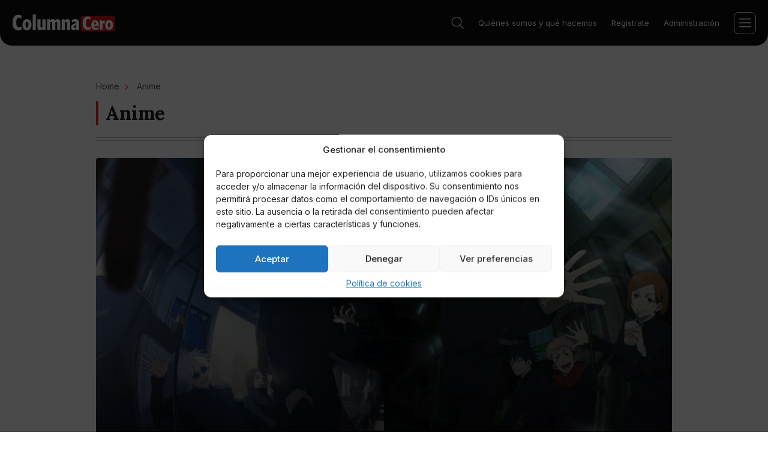

--- FILE ---
content_type: text/html; charset=UTF-8
request_url: https://columnacero.com/anime/
body_size: 13070
content:
<!DOCTYPE html>
<html lang="es">
	<head>
		<meta charset="utf-8">
		<meta name="viewport" content="width=device-width, initial-scale=1">
		<meta http-equiv="X-UA-Compatible" content="IE=edge"><link rel="preconnect" href="https://fonts.googleapis.com">

		<link rel="shortcut icon" href="/wp-content/themes/columnacero/img/favicon/favicon.ico" type="image/x-icon" />
		<link rel="apple-touch-icon" sizes="180x180" href="/wp-content/themes/columnacero/img/favicon/apple-touch-icon.png">
		<link rel="icon" type="image/png" sizes="32x32" href="/wp-content/themes/columnacero/img/favicon/favicon-32x32.png">
		<link rel="icon" type="image/png" sizes="16x16" href="/wp-content/themes/columnacero/img/favicon/favicon-16x16.png">
		<link rel="manifest" href="/wp-content/themes/columnacero/img/favicon/site.webmanifest">
		<link rel="mask-icon" href="/wp-content/themes/columnacero/img/favicon/safari-pinned-tab.svg" color="#5bbad5">
		<meta name="msapplication-TileColor" content="#00aba9">
		<meta name="theme-color" content="#ffffff">

		<link rel="preconnect" href="https://fonts.gstatic.com" crossorigin>
		<link href="https://fonts.googleapis.com/css2?family=Inter:wght@400;500;600;700&family=Lora:wght@500;600;700&display=swap" rel="stylesheet">
		<meta name='impact-site-verification' value='b9e36fba-9fbe-463f-8db3-54a680194b69'>
		<meta name='robots' content='index, follow, max-image-preview:large, max-snippet:-1, max-video-preview:-1' />
	<style>img:is([sizes="auto" i], [sizes^="auto," i]) { contain-intrinsic-size: 3000px 1500px }</style>
	
	<!-- This site is optimized with the Yoast SEO Premium plugin v24.9 (Yoast SEO v26.2) - https://yoast.com/wordpress/plugins/seo/ -->
	<title>Noticias de Anime</title>
	<meta name="description" content="Artículos en ColumnaCero sobre Anime" />
	<link rel="canonical" href="https://columnacero.com/anime/" />
	<link rel="next" href="https://columnacero.com/anime/page/2/" />
	<meta property="og:locale" content="en_US" />
	<meta property="og:type" content="article" />
	<meta property="og:title" content="Noticias de Anime" />
	<meta property="og:description" content="Artículos en ColumnaCero sobre Anime" />
	<meta property="og:url" content="https://columnacero.com/anime/" />
	<meta property="og:site_name" content="columnacero.com" />
	<meta name="twitter:card" content="summary_large_image" />
	<script type="application/ld+json" class="yoast-schema-graph">{"@context":"https://schema.org","@graph":[{"@type":"CollectionPage","@id":"https://columnacero.com/anime/","url":"https://columnacero.com/anime/","name":"Noticias de Anime","isPartOf":{"@id":"https://columnacero.com/#website"},"primaryImageOfPage":{"@id":"https://columnacero.com/anime/#primaryimage"},"image":{"@id":"https://columnacero.com/anime/#primaryimage"},"thumbnailUrl":"https://columnacero.com/wp-content/uploads/2023/07/taWjbDZbIwtj.webp","description":"Artículos en ColumnaCero sobre Anime","inLanguage":"en-US"},{"@type":"ImageObject","inLanguage":"en-US","@id":"https://columnacero.com/anime/#primaryimage","url":"https://columnacero.com/wp-content/uploads/2023/07/taWjbDZbIwtj.webp","contentUrl":"https://columnacero.com/wp-content/uploads/2023/07/taWjbDZbIwtj.webp","width":1920,"height":1080},{"@type":"WebSite","@id":"https://columnacero.com/#website","url":"https://columnacero.com/","name":"columnacero.com","description":"","potentialAction":[{"@type":"SearchAction","target":{"@type":"EntryPoint","urlTemplate":"https://columnacero.com/?s={search_term_string}"},"query-input":{"@type":"PropertyValueSpecification","valueRequired":true,"valueName":"search_term_string"}}],"inLanguage":"en-US"}]}</script>
	<!-- / Yoast SEO Premium plugin. -->


<link rel="alternate" type="application/rss+xml" title="columnacero.com &raquo; Anime Category Feed" href="https://columnacero.com/anime/feed/" />
<link rel='stylesheet' id='wp-block-library-css' href='https://columnacero.com/wp-includes/css/dist/block-library/style.min.css?ver=6.8.3' type='text/css' media='all' />
<style id='classic-theme-styles-inline-css' type='text/css'>
/*! This file is auto-generated */
.wp-block-button__link{color:#fff;background-color:#32373c;border-radius:9999px;box-shadow:none;text-decoration:none;padding:calc(.667em + 2px) calc(1.333em + 2px);font-size:1.125em}.wp-block-file__button{background:#32373c;color:#fff;text-decoration:none}
</style>
<style id='global-styles-inline-css' type='text/css'>
:root{--wp--preset--aspect-ratio--square: 1;--wp--preset--aspect-ratio--4-3: 4/3;--wp--preset--aspect-ratio--3-4: 3/4;--wp--preset--aspect-ratio--3-2: 3/2;--wp--preset--aspect-ratio--2-3: 2/3;--wp--preset--aspect-ratio--16-9: 16/9;--wp--preset--aspect-ratio--9-16: 9/16;--wp--preset--color--black: #000000;--wp--preset--color--cyan-bluish-gray: #abb8c3;--wp--preset--color--white: #ffffff;--wp--preset--color--pale-pink: #f78da7;--wp--preset--color--vivid-red: #cf2e2e;--wp--preset--color--luminous-vivid-orange: #ff6900;--wp--preset--color--luminous-vivid-amber: #fcb900;--wp--preset--color--light-green-cyan: #7bdcb5;--wp--preset--color--vivid-green-cyan: #00d084;--wp--preset--color--pale-cyan-blue: #8ed1fc;--wp--preset--color--vivid-cyan-blue: #0693e3;--wp--preset--color--vivid-purple: #9b51e0;--wp--preset--gradient--vivid-cyan-blue-to-vivid-purple: linear-gradient(135deg,rgba(6,147,227,1) 0%,rgb(155,81,224) 100%);--wp--preset--gradient--light-green-cyan-to-vivid-green-cyan: linear-gradient(135deg,rgb(122,220,180) 0%,rgb(0,208,130) 100%);--wp--preset--gradient--luminous-vivid-amber-to-luminous-vivid-orange: linear-gradient(135deg,rgba(252,185,0,1) 0%,rgba(255,105,0,1) 100%);--wp--preset--gradient--luminous-vivid-orange-to-vivid-red: linear-gradient(135deg,rgba(255,105,0,1) 0%,rgb(207,46,46) 100%);--wp--preset--gradient--very-light-gray-to-cyan-bluish-gray: linear-gradient(135deg,rgb(238,238,238) 0%,rgb(169,184,195) 100%);--wp--preset--gradient--cool-to-warm-spectrum: linear-gradient(135deg,rgb(74,234,220) 0%,rgb(151,120,209) 20%,rgb(207,42,186) 40%,rgb(238,44,130) 60%,rgb(251,105,98) 80%,rgb(254,248,76) 100%);--wp--preset--gradient--blush-light-purple: linear-gradient(135deg,rgb(255,206,236) 0%,rgb(152,150,240) 100%);--wp--preset--gradient--blush-bordeaux: linear-gradient(135deg,rgb(254,205,165) 0%,rgb(254,45,45) 50%,rgb(107,0,62) 100%);--wp--preset--gradient--luminous-dusk: linear-gradient(135deg,rgb(255,203,112) 0%,rgb(199,81,192) 50%,rgb(65,88,208) 100%);--wp--preset--gradient--pale-ocean: linear-gradient(135deg,rgb(255,245,203) 0%,rgb(182,227,212) 50%,rgb(51,167,181) 100%);--wp--preset--gradient--electric-grass: linear-gradient(135deg,rgb(202,248,128) 0%,rgb(113,206,126) 100%);--wp--preset--gradient--midnight: linear-gradient(135deg,rgb(2,3,129) 0%,rgb(40,116,252) 100%);--wp--preset--font-size--small: 13px;--wp--preset--font-size--medium: 20px;--wp--preset--font-size--large: 36px;--wp--preset--font-size--x-large: 42px;--wp--preset--spacing--20: 0.44rem;--wp--preset--spacing--30: 0.67rem;--wp--preset--spacing--40: 1rem;--wp--preset--spacing--50: 1.5rem;--wp--preset--spacing--60: 2.25rem;--wp--preset--spacing--70: 3.38rem;--wp--preset--spacing--80: 5.06rem;--wp--preset--shadow--natural: 6px 6px 9px rgba(0, 0, 0, 0.2);--wp--preset--shadow--deep: 12px 12px 50px rgba(0, 0, 0, 0.4);--wp--preset--shadow--sharp: 6px 6px 0px rgba(0, 0, 0, 0.2);--wp--preset--shadow--outlined: 6px 6px 0px -3px rgba(255, 255, 255, 1), 6px 6px rgba(0, 0, 0, 1);--wp--preset--shadow--crisp: 6px 6px 0px rgba(0, 0, 0, 1);}:where(.is-layout-flex){gap: 0.5em;}:where(.is-layout-grid){gap: 0.5em;}body .is-layout-flex{display: flex;}.is-layout-flex{flex-wrap: wrap;align-items: center;}.is-layout-flex > :is(*, div){margin: 0;}body .is-layout-grid{display: grid;}.is-layout-grid > :is(*, div){margin: 0;}:where(.wp-block-columns.is-layout-flex){gap: 2em;}:where(.wp-block-columns.is-layout-grid){gap: 2em;}:where(.wp-block-post-template.is-layout-flex){gap: 1.25em;}:where(.wp-block-post-template.is-layout-grid){gap: 1.25em;}.has-black-color{color: var(--wp--preset--color--black) !important;}.has-cyan-bluish-gray-color{color: var(--wp--preset--color--cyan-bluish-gray) !important;}.has-white-color{color: var(--wp--preset--color--white) !important;}.has-pale-pink-color{color: var(--wp--preset--color--pale-pink) !important;}.has-vivid-red-color{color: var(--wp--preset--color--vivid-red) !important;}.has-luminous-vivid-orange-color{color: var(--wp--preset--color--luminous-vivid-orange) !important;}.has-luminous-vivid-amber-color{color: var(--wp--preset--color--luminous-vivid-amber) !important;}.has-light-green-cyan-color{color: var(--wp--preset--color--light-green-cyan) !important;}.has-vivid-green-cyan-color{color: var(--wp--preset--color--vivid-green-cyan) !important;}.has-pale-cyan-blue-color{color: var(--wp--preset--color--pale-cyan-blue) !important;}.has-vivid-cyan-blue-color{color: var(--wp--preset--color--vivid-cyan-blue) !important;}.has-vivid-purple-color{color: var(--wp--preset--color--vivid-purple) !important;}.has-black-background-color{background-color: var(--wp--preset--color--black) !important;}.has-cyan-bluish-gray-background-color{background-color: var(--wp--preset--color--cyan-bluish-gray) !important;}.has-white-background-color{background-color: var(--wp--preset--color--white) !important;}.has-pale-pink-background-color{background-color: var(--wp--preset--color--pale-pink) !important;}.has-vivid-red-background-color{background-color: var(--wp--preset--color--vivid-red) !important;}.has-luminous-vivid-orange-background-color{background-color: var(--wp--preset--color--luminous-vivid-orange) !important;}.has-luminous-vivid-amber-background-color{background-color: var(--wp--preset--color--luminous-vivid-amber) !important;}.has-light-green-cyan-background-color{background-color: var(--wp--preset--color--light-green-cyan) !important;}.has-vivid-green-cyan-background-color{background-color: var(--wp--preset--color--vivid-green-cyan) !important;}.has-pale-cyan-blue-background-color{background-color: var(--wp--preset--color--pale-cyan-blue) !important;}.has-vivid-cyan-blue-background-color{background-color: var(--wp--preset--color--vivid-cyan-blue) !important;}.has-vivid-purple-background-color{background-color: var(--wp--preset--color--vivid-purple) !important;}.has-black-border-color{border-color: var(--wp--preset--color--black) !important;}.has-cyan-bluish-gray-border-color{border-color: var(--wp--preset--color--cyan-bluish-gray) !important;}.has-white-border-color{border-color: var(--wp--preset--color--white) !important;}.has-pale-pink-border-color{border-color: var(--wp--preset--color--pale-pink) !important;}.has-vivid-red-border-color{border-color: var(--wp--preset--color--vivid-red) !important;}.has-luminous-vivid-orange-border-color{border-color: var(--wp--preset--color--luminous-vivid-orange) !important;}.has-luminous-vivid-amber-border-color{border-color: var(--wp--preset--color--luminous-vivid-amber) !important;}.has-light-green-cyan-border-color{border-color: var(--wp--preset--color--light-green-cyan) !important;}.has-vivid-green-cyan-border-color{border-color: var(--wp--preset--color--vivid-green-cyan) !important;}.has-pale-cyan-blue-border-color{border-color: var(--wp--preset--color--pale-cyan-blue) !important;}.has-vivid-cyan-blue-border-color{border-color: var(--wp--preset--color--vivid-cyan-blue) !important;}.has-vivid-purple-border-color{border-color: var(--wp--preset--color--vivid-purple) !important;}.has-vivid-cyan-blue-to-vivid-purple-gradient-background{background: var(--wp--preset--gradient--vivid-cyan-blue-to-vivid-purple) !important;}.has-light-green-cyan-to-vivid-green-cyan-gradient-background{background: var(--wp--preset--gradient--light-green-cyan-to-vivid-green-cyan) !important;}.has-luminous-vivid-amber-to-luminous-vivid-orange-gradient-background{background: var(--wp--preset--gradient--luminous-vivid-amber-to-luminous-vivid-orange) !important;}.has-luminous-vivid-orange-to-vivid-red-gradient-background{background: var(--wp--preset--gradient--luminous-vivid-orange-to-vivid-red) !important;}.has-very-light-gray-to-cyan-bluish-gray-gradient-background{background: var(--wp--preset--gradient--very-light-gray-to-cyan-bluish-gray) !important;}.has-cool-to-warm-spectrum-gradient-background{background: var(--wp--preset--gradient--cool-to-warm-spectrum) !important;}.has-blush-light-purple-gradient-background{background: var(--wp--preset--gradient--blush-light-purple) !important;}.has-blush-bordeaux-gradient-background{background: var(--wp--preset--gradient--blush-bordeaux) !important;}.has-luminous-dusk-gradient-background{background: var(--wp--preset--gradient--luminous-dusk) !important;}.has-pale-ocean-gradient-background{background: var(--wp--preset--gradient--pale-ocean) !important;}.has-electric-grass-gradient-background{background: var(--wp--preset--gradient--electric-grass) !important;}.has-midnight-gradient-background{background: var(--wp--preset--gradient--midnight) !important;}.has-small-font-size{font-size: var(--wp--preset--font-size--small) !important;}.has-medium-font-size{font-size: var(--wp--preset--font-size--medium) !important;}.has-large-font-size{font-size: var(--wp--preset--font-size--large) !important;}.has-x-large-font-size{font-size: var(--wp--preset--font-size--x-large) !important;}
:where(.wp-block-post-template.is-layout-flex){gap: 1.25em;}:where(.wp-block-post-template.is-layout-grid){gap: 1.25em;}
:where(.wp-block-columns.is-layout-flex){gap: 2em;}:where(.wp-block-columns.is-layout-grid){gap: 2em;}
:root :where(.wp-block-pullquote){font-size: 1.5em;line-height: 1.6;}
</style>
<link rel='stylesheet' id='contact-form-7-css' href='https://columnacero.com/wp-content/plugins/contact-form-7/includes/css/styles.css?ver=6.1.2' type='text/css' media='all' />
<link rel='stylesheet' id='cmplz-general-css' href='https://columnacero.com/wp-content/plugins/complianz-gdpr/assets/css/cookieblocker.min.css?ver=1761053675' type='text/css' media='all' />
<link rel='stylesheet' id='theme-style-css' href='https://columnacero.com/wp-content/themes/columnacero/style.css?ver=1.0' type='text/css' media='all' />
<link rel='stylesheet' id='theme-main-css-css' href='https://columnacero.com/wp-content/themes/columnacero/css/main.css?ver=1.0' type='text/css' media='all' />
<link rel="https://api.w.org/" href="https://columnacero.com/wp-json/" /><link rel="alternate" title="JSON" type="application/json" href="https://columnacero.com/wp-json/wp/v2/categories/15" />
			<style>.cmplz-hidden {
					display: none !important;
				}</style><!-- There is no amphtml version available for this URL. --><!-- Google Tag Manager -->
<script>(function(w,d,s,l,i){w[l]=w[l]||[];w[l].push({'gtm.start':
new Date().getTime(),event:'gtm.js'});var f=d.getElementsByTagName(s)[0],
j=d.createElement(s),dl=l!='dataLayer'?'&l='+l:'';j.async=true;j.src=
'https://www.googletagmanager.com/gtm.js?id='+i+dl;f.parentNode.insertBefore(j,f);
})(window,document,'script','dataLayer','GTM-KH2X9TDK');</script>
<!-- End Google Tag Manager -->
	</head>
	<body class="archive category category-anime category-15 wp-theme-columnacero">
		<!-- Google Tag Manager (noscript) -->
<noscript><iframe src="https://www.googletagmanager.com/ns.html?id=GTM-KH2X9TDK"
height="0" width="0" style="display:none;visibility:hidden"></iframe></noscript>
<!-- End Google Tag Manager (noscript) -->
		<div class="pageWrapper df direction">
			<div class="page-menu" data-menu>
				<div class="page-menu__container">
					<nav class="page-menu__top">
						<ul id="menu-top" class="menu"><li id="menu-item-131371" class="menu-item menu-item-type-post_type menu-item-object-page menu-item-131371"><a href="https://columnacero.com/quienes-somos/" data-wpel-link="internal">Quiénes somos y qué hacemos</a></li>
<li id="menu-item-131417" class="menu-item menu-item-type-post_type menu-item-object-page menu-item-131417"><a href="https://columnacero.com/registrate/" data-wpel-link="internal">Regístrate</a></li>
<li id="menu-item-131416" class="menu-item menu-item-type-post_type menu-item-object-page menu-item-131416"><a href="https://columnacero.com/administracion/" data-wpel-link="internal">Administración</a></li>
</ul>					</nav>
					<nav class="page-menu__nav">
						<ul id="menu-main" class="menu"><li id="menu-item-131355" class="menu-item menu-item-type-taxonomy menu-item-object-category menu-item-has-children menu-item-131355"><a href="https://columnacero.com/tecnologia/" data-wpel-link="internal">Tecnología</a>
<ul class="sub-menu">
	<li id="menu-item-132215" class="menu-item menu-item-type-taxonomy menu-item-object-category menu-item-132215"><a href="https://columnacero.com/tecnologia/fintech/" data-wpel-link="internal">Fintech</a></li>
	<li id="menu-item-132216" class="menu-item menu-item-type-taxonomy menu-item-object-category menu-item-132216"><a href="https://columnacero.com/finanzas/criptomonedas/" data-wpel-link="internal">Criptomonedas</a></li>
</ul>
</li>
<li id="menu-item-131718" class="menu-item menu-item-type-taxonomy menu-item-object-category menu-item-has-children menu-item-131718"><a href="https://columnacero.com/finanzas/" data-wpel-link="internal">Finanzas</a>
<ul class="sub-menu">
	<li id="menu-item-131346" class="menu-item menu-item-type-taxonomy menu-item-object-category menu-item-131346"><a href="https://columnacero.com/otros/economia/" data-wpel-link="internal">Economía</a></li>
</ul>
</li>
<li id="menu-item-131344" class="menu-item menu-item-type-taxonomy menu-item-object-category menu-item-has-children menu-item-131344"><a href="https://columnacero.com/deportes/" data-wpel-link="internal">Deportes</a>
<ul class="sub-menu">
	<li id="menu-item-132217" class="menu-item menu-item-type-taxonomy menu-item-object-category menu-item-132217"><a href="https://columnacero.com/deportes/futbol/" data-wpel-link="internal">Fútbol</a></li>
</ul>
</li>
<li id="menu-item-134346" class="menu-item menu-item-type-taxonomy menu-item-object-category current-menu-ancestor current-menu-parent current-category-parent menu-item-has-children menu-item-134346"><a href="https://columnacero.com/cultura/todo-cultura/" data-wpel-link="internal">Cultura</a>
<ul class="sub-menu">
	<li id="menu-item-132219" class="menu-item menu-item-type-taxonomy menu-item-object-category menu-item-132219"><a href="https://columnacero.com/cultura/" data-wpel-link="internal">Cultura</a></li>
	<li id="menu-item-131352" class="menu-item menu-item-type-taxonomy menu-item-object-category menu-item-131352"><a href="https://columnacero.com/manga/" data-wpel-link="internal">Manga</a></li>
	<li id="menu-item-131349" class="menu-item menu-item-type-taxonomy menu-item-object-category current-menu-item menu-item-131349"><a href="https://columnacero.com/anime/" aria-current="page" data-wpel-link="internal">Anime</a></li>
	<li id="menu-item-132218" class="menu-item menu-item-type-taxonomy menu-item-object-category menu-item-132218"><a href="https://columnacero.com/sociedad/" data-wpel-link="internal">Sociedad</a></li>
</ul>
</li>
<li id="menu-item-132213" class="menu-item menu-item-type-taxonomy menu-item-object-category menu-item-has-children menu-item-132213"><a href="https://columnacero.com/entretenimiento/" data-wpel-link="internal">Entretenimiento</a>
<ul class="sub-menu">
	<li id="menu-item-132220" class="menu-item menu-item-type-taxonomy menu-item-object-category menu-item-132220"><a href="https://columnacero.com/entretenimiento/online-casino/" data-wpel-link="internal">Online Casino</a></li>
	<li id="menu-item-131353" class="menu-item menu-item-type-taxonomy menu-item-object-category menu-item-131353"><a href="https://columnacero.com/entretenimiento/television/" data-wpel-link="internal">Televisión</a></li>
	<li id="menu-item-131350" class="menu-item menu-item-type-taxonomy menu-item-object-category menu-item-131350"><a href="https://columnacero.com/cine/" data-wpel-link="internal">Cine</a></li>
	<li id="menu-item-131347" class="menu-item menu-item-type-taxonomy menu-item-object-category menu-item-131347"><a href="https://columnacero.com/otros/opinion/" data-wpel-link="internal">Opinión</a></li>
	<li id="menu-item-131342" class="menu-item menu-item-type-taxonomy menu-item-object-category menu-item-131342"><a href="https://columnacero.com/otros/ciencia/" data-wpel-link="internal">Ciencia</a></li>
</ul>
</li>
<li id="menu-item-132223" class="menu-item menu-item-type-taxonomy menu-item-object-category menu-item-132223"><a href="https://columnacero.com/opinion-experta/" data-wpel-link="internal">Opinión experta</a></li>
<li id="menu-item-131776" class="menu-item menu-item-type-custom menu-item-object-custom menu-item-131776"><a href="https://vipzone.columnacero.com/" data-wpel-link="external" target="_blank" rel="nofollow noopener noreferrer">Zona VIP</a></li>
</ul>					</nav>
				</div>
			</div>
			<header class="header" data-header> 
				<div class="header-list df aic">
										<a class="header-logo dif link" href="https://columnacero.com" data-wpel-link="internal"><img class="img" src="https://columnacero.com/wp-content/themes/columnacero/img/logo.svg" alt=""></a>
										<nav class="header-nav">
						<ul id="menu-main-1" class="menu"><li class="menu-item menu-item-type-taxonomy menu-item-object-category menu-item-has-children menu-item-131355"><a href="https://columnacero.com/tecnologia/" data-wpel-link="internal">Tecnología</a>
<ul class="sub-menu">
	<li class="menu-item menu-item-type-taxonomy menu-item-object-category menu-item-132215"><a href="https://columnacero.com/tecnologia/fintech/" data-wpel-link="internal">Fintech</a></li>
	<li class="menu-item menu-item-type-taxonomy menu-item-object-category menu-item-132216"><a href="https://columnacero.com/finanzas/criptomonedas/" data-wpel-link="internal">Criptomonedas</a></li>
</ul>
</li>
<li class="menu-item menu-item-type-taxonomy menu-item-object-category menu-item-has-children menu-item-131718"><a href="https://columnacero.com/finanzas/" data-wpel-link="internal">Finanzas</a>
<ul class="sub-menu">
	<li class="menu-item menu-item-type-taxonomy menu-item-object-category menu-item-131346"><a href="https://columnacero.com/otros/economia/" data-wpel-link="internal">Economía</a></li>
</ul>
</li>
<li class="menu-item menu-item-type-taxonomy menu-item-object-category menu-item-has-children menu-item-131344"><a href="https://columnacero.com/deportes/" data-wpel-link="internal">Deportes</a>
<ul class="sub-menu">
	<li class="menu-item menu-item-type-taxonomy menu-item-object-category menu-item-132217"><a href="https://columnacero.com/deportes/futbol/" data-wpel-link="internal">Fútbol</a></li>
</ul>
</li>
<li class="menu-item menu-item-type-taxonomy menu-item-object-category current-menu-ancestor current-menu-parent current-category-parent menu-item-has-children menu-item-134346"><a href="https://columnacero.com/cultura/todo-cultura/" data-wpel-link="internal">Cultura</a>
<ul class="sub-menu">
	<li class="menu-item menu-item-type-taxonomy menu-item-object-category menu-item-132219"><a href="https://columnacero.com/cultura/" data-wpel-link="internal">Cultura</a></li>
	<li class="menu-item menu-item-type-taxonomy menu-item-object-category menu-item-131352"><a href="https://columnacero.com/manga/" data-wpel-link="internal">Manga</a></li>
	<li class="menu-item menu-item-type-taxonomy menu-item-object-category current-menu-item menu-item-131349"><a href="https://columnacero.com/anime/" aria-current="page" data-wpel-link="internal">Anime</a></li>
	<li class="menu-item menu-item-type-taxonomy menu-item-object-category menu-item-132218"><a href="https://columnacero.com/sociedad/" data-wpel-link="internal">Sociedad</a></li>
</ul>
</li>
<li class="menu-item menu-item-type-taxonomy menu-item-object-category menu-item-has-children menu-item-132213"><a href="https://columnacero.com/entretenimiento/" data-wpel-link="internal">Entretenimiento</a>
<ul class="sub-menu">
	<li class="menu-item menu-item-type-taxonomy menu-item-object-category menu-item-132220"><a href="https://columnacero.com/entretenimiento/online-casino/" data-wpel-link="internal">Online Casino</a></li>
	<li class="menu-item menu-item-type-taxonomy menu-item-object-category menu-item-131353"><a href="https://columnacero.com/entretenimiento/television/" data-wpel-link="internal">Televisión</a></li>
	<li class="menu-item menu-item-type-taxonomy menu-item-object-category menu-item-131350"><a href="https://columnacero.com/cine/" data-wpel-link="internal">Cine</a></li>
	<li class="menu-item menu-item-type-taxonomy menu-item-object-category menu-item-131347"><a href="https://columnacero.com/otros/opinion/" data-wpel-link="internal">Opinión</a></li>
	<li class="menu-item menu-item-type-taxonomy menu-item-object-category menu-item-131342"><a href="https://columnacero.com/otros/ciencia/" data-wpel-link="internal">Ciencia</a></li>
</ul>
</li>
<li class="menu-item menu-item-type-taxonomy menu-item-object-category menu-item-132223"><a href="https://columnacero.com/opinion-experta/" data-wpel-link="internal">Opinión experta</a></li>
<li class="menu-item menu-item-type-custom menu-item-object-custom menu-item-131776"><a href="https://vipzone.columnacero.com/" data-wpel-link="external" target="_blank" rel="nofollow noopener noreferrer">Zona VIP</a></li>
</ul>					</nav>
					<div class="header-search__box" data-search-wrapper>
						<div class="header-search" data-search>
							<div class="container">
								<div class="header-search-form">
									<form class="header-search-form__wrapper posr" role="search" method="get" action="https://columnacero.com/">
										<input name="s" class="header-search-form__input df aic" type="search" placeholder="Buscar" value="" required>
										<button type="submit" class="header-search-form__btn posa db"></button>
									</form>
								</div>
							</div>
						</div>
						<div class="header-search__btn cursor posr" data-search-btn>
							<svg class="header-search__btn-icon"><use xlink:href="/wp-content/themes/columnacero/img/sprite.svg#search"></use></svg>
							<svg class="header-search__btn-close posa"><use xlink:href="/wp-content/themes/columnacero/img/sprite.svg#burger-close"></use></svg>
						</div>
					</div>
					<nav class="header-info">
						<ul id="menu-top-1" class="menu"><li class="menu-item menu-item-type-post_type menu-item-object-page menu-item-131371"><a href="https://columnacero.com/quienes-somos/" data-wpel-link="internal">Quiénes somos y qué hacemos</a></li>
<li class="menu-item menu-item-type-post_type menu-item-object-page menu-item-131417"><a href="https://columnacero.com/registrate/" data-wpel-link="internal">Regístrate</a></li>
<li class="menu-item menu-item-type-post_type menu-item-object-page menu-item-131416"><a href="https://columnacero.com/administracion/" data-wpel-link="internal">Administración</a></li>
</ul>					</nav>
					<div class="header-burger df aic jcc cursor posr transition" data-burger>
						<svg class="header-burger__lines"><use xlink:href="/wp-content/themes/columnacero/img/sprite.svg#burger"></use></svg>
						<svg class="header-burger__close posa"><use xlink:href="/wp-content/themes/columnacero/img/sprite.svg#burger-close"></use></svg>
					</div>
				</div>
			</header>

 <main class="page-main">
	<div class="container">
		<ul class="breadcrumbs">
			<li><a href="https://columnacero.com" data-wpel-link="internal">Home</a></li>
			<li>Anime</li>
		</ul>
		<h1 class="title page-title">Anime</h1>
		<div class="lines page-lines">
			<div class="lines-item"></div>
			<div class="lines-item"></div>
		</div>
		<div class="page-list df fxw jcsb">
			<div class="page-left">
								<div class="big-news posr overflow">
					<a class="big-news__link db posa" href="https://columnacero.com/anime/131640/jujutsu-kaisen-temporada-dos-capitulo-cinco-sub-espanol/" data-wpel-link="internal"></a>
					<img alt="" class="big-news__img posa db transition" src="https://columnacero.com/wp-content/uploads/2023/07/taWjbDZbIwtj-850x478.webp">
					<div class="big-news__content posa">
						<div class="big-news__title transition">Todo Lo Que Necesitas Saber Sobre Jujutsu Kaisen Temporada 2 Capítulo 5 Sub Español</div>
						<div class="big-news__text"></div>
					</div>
				</div>
												<div class="search-list df fxw jcsb posr before">
					<div class="search-item posr">
	<a class="search-item__link db posa" href="https://columnacero.com/anime/66574/overlord-iv-capitulo-7-sub-espanol/" data-wpel-link="internal"></a>
		<div class="search-item__img overflow big-img">
		<img alt="" class="db transition" src="https://columnacero.com/wp-content/uploads/2022/10/noticias_69708-410x256.jpg">
	</div>
	<div class="search-item__name">Edwin Gonzalez</div>
	<div class="search-item__title transition">Overlord IV Capítulo 7 Sub Español</div>
	<div class="search-item__text">En el último episodio, vimos al ejército de Quagoa atacar el reino de los Enanos. Quagoa avanzaba dominando completamente el ejército y los hechizos de los Enanos</div>
</div><div class="search-item posr">
	<a class="search-item__link db posa" href="https://columnacero.com/anime/65675/enterate-por-que-se-celebra-el-dia-de-goku-este-nueve-de-mayo/" data-wpel-link="internal"></a>
		<div class="search-item__img overflow big-img">
		<img alt="" class="db transition" src="https://columnacero.com/wp-content/uploads/2022/09/noticias_68519-410x231.jpg">
	</div>
	<div class="search-item__name">Perro Páramo</div>
	<div class="search-item__title transition">Ésta es la razón por la que se celebra el Día de GOKU el 9 de mayo de cada año</div>
	<div class="search-item__text">Cada 9 de mayo en el mundo se celebra el día de Goku, el ídolo de masas que ha salvado al mundo en repetidas ocasiones. </div>
</div><div class="search-item posr">
	<a class="search-item__link db posa" href="https://columnacero.com/anime/64729/kimetsu-no-yaiba-yuukaku-hen-capitulo-12/" data-wpel-link="internal"></a>
		<div class="search-item__img overflow big-img">
		<img alt="" class="db transition" src="https://columnacero.com/wp-content/uploads/2022/08/noticias_67529-410x205.jpg">
	</div>
	<div class="search-item__name">Edwin Gonzalez</div>
	<div class="search-item__title transition">Kimetsu no Yaiba: Yuukaku-hen Capítulo 12</div>
	<div class="search-item__text">Nezuko tararea y despierta a Tanjiro de su sueño. Nezuko es bastante pequeña, como si tuviera 4 años, y parece bastante preocupada al ver a Tanjiro sangrando</div>
</div><div class="search-item posr">
	<a class="search-item__link db posa" href="https://columnacero.com/anime/64257/top-10-personajes-mas-fuertes-de-la-historia-del-anime/" data-wpel-link="internal"></a>
		<div class="search-item__img overflow big-img">
		<img alt="" class="db transition" src="https://columnacero.com/wp-content/uploads/2022/08/noticias_67022-410x231.jpg">
	</div>
	<div class="search-item__name">Luis Gerardo Harris Oberto</div>
	<div class="search-item__title transition">Top 10 personajes más fuertes de la historia del anime</div>
	<div class="search-item__text">Estos personajes siendo heroes o villanos han demostrado ser los más fuertes de la historia de todos los animes</div>
</div><div class="search-item posr">
	<a class="search-item__link db posa" href="https://columnacero.com/anime/64138/kimetsu-no-yaiba-temporada-2-capitulo-6/" data-wpel-link="internal"></a>
		<div class="search-item__img overflow big-img">
		<img alt="" class="db transition" src="https://columnacero.com/wp-content/uploads/2022/07/noticias_66913-410x205.jpg">
	</div>
	<div class="search-item__name">Edwin Gonzalez</div>
	<div class="search-item__title transition">Kimetsu no Yaiba Temporada 2 Capítulo 6</div>
	<div class="search-item__text">Tanjiro sabe por qué le cortan la espada, pero no le preocupa, ya que puede usarla para cortar a Daki</div>
</div><div class="search-item posr">
	<a class="search-item__link db posa" href="https://columnacero.com/anime/64137/boruto-naruto-next-generations-capitulo-231/" data-wpel-link="internal"></a>
		<div class="search-item__img overflow big-img">
		<img alt="" class="db transition" src="https://columnacero.com/wp-content/uploads/2022/07/noticias_66912-410x205.jpg">
	</div>
	<div class="search-item__name">Edwin Gonzalez</div>
	<div class="search-item__title transition">Boruto: Naruto Next Generations Capítulo 231</div>
	<div class="search-item__text">Boruto y Sarada chocan con Shikadai y Chocho y se dan cuenta de que Chocho está lesionado</div>
</div><div class="search-item posr">
	<a class="search-item__link db posa" href="https://columnacero.com/anime/64132/attack-on-titan-temporada-final-se-revela-el-titulo-del-capitulo-77/" data-wpel-link="internal"></a>
		<div class="search-item__img overflow big-img">
		<img alt="" class="db transition" src="https://columnacero.com/wp-content/uploads/2022/07/noticias_66908-410x616.jpg">
	</div>
	<div class="search-item__name">Luis Gerardo Harris Oberto</div>
	<div class="search-item__title transition">Attack On Titan temporada final: Se revela el título del capítulo 77</div>
	<div class="search-item__text">Un fuerte rumor anticipa el nombre del título del próximo episodio de Attack On Titan</div>
</div><div class="search-item posr">
	<a class="search-item__link db posa" href="https://columnacero.com/anime/63194/boruto-naruto-next-generations-capitulo-222/" data-wpel-link="internal"></a>
		<div class="search-item__img overflow big-img">
		<img alt="" class="db transition" src="https://columnacero.com/wp-content/uploads/2022/06/noticias_65959-410x283.jpg">
	</div>
	<div class="search-item__name">Edwin Gonzalez</div>
	<div class="search-item__title transition">Boruto Naruto Next Generations Capítulo 222</div>
	<div class="search-item__text">Boruto se pregunta si pasará, pero cree que lo hizo bien. Pero la mayoría de los estudiantes estaban haciendo trampa y Boruto no está en esa lista</div>
</div>				</div>
							</div>
			<div class="page-right posr">
				<div class="sticky">
					<div class="tags-small__title title small-title">Noticias relacionadas</div>
					<div class="tags-small__list">
						<div class="tags-small__item df aifs posr">
	<a class="tags-small__link db posa" href="https://columnacero.com/entretenimiento/134489/mejores-casinos-online-con-criptomonedas-colombia/" data-wpel-link="internal"></a>
	<div class="tags-small__img overflow">
		<img alt="Mejores Cripto Casinos Online en Colombia 2025: Bitcoin Casinos" class="db transition" src="https://columnacero.com/wp-content/uploads/2025/08/title-2-150x99.jpg">
	</div>
	<div class="tags-small__content">
		<div class="tags-small__top">Online Casino</div>
		<div class="tags-small__text transition">Mejores Cripto Casinos Online en Colombia 2025: Bitcoin Casinos</div>
	</div>
</div><div class="tags-small__item df aifs posr">
	<a class="tags-small__link db posa" href="https://columnacero.com/entretenimiento/134476/mejores-casinos-online-con-criptomonedas-argentina/" data-wpel-link="internal"></a>
	<div class="tags-small__img overflow">
		<img alt="Mejores Casinos Online con Bitcoin y Criptomonedas en Argentina 2025" class="db transition" src="https://columnacero.com/wp-content/uploads/2025/08/title-1-150x99.jpg">
	</div>
	<div class="tags-small__content">
		<div class="tags-small__top">Online Casino</div>
		<div class="tags-small__text transition">Mejores Casinos Online con Bitcoin y Criptomonedas en Argentina 2025</div>
	</div>
</div><div class="tags-small__item df aifs posr">
	<a class="tags-small__link db posa" href="https://columnacero.com/entretenimiento/134463/mejores-casinos-online-con-criptomonedas-mexico/" data-wpel-link="internal"></a>
	<div class="tags-small__img overflow">
		<img alt="Mejores casinos online con criptomonedas y Bitcoin en México 2025" class="db transition" src="https://columnacero.com/wp-content/uploads/2025/08/title-150x100.jpg">
	</div>
	<div class="tags-small__content">
		<div class="tags-small__top">Online Casino</div>
		<div class="tags-small__text transition">Mejores casinos online con criptomonedas y Bitcoin en México 2025</div>
	</div>
</div>					</div>

					
										<div class="white-category mt28">
						<div class="white-category__title">Etiquetas Relacionadas</div>
												<div class="white-category__list df fxw aic white-category__container">
															<a class="white-category__item link dif aic jcc transition" href="https://columnacero.com/tags/manga/black-clover/" data-wpel-link="internal">#Black Clover</a>
															<a class="white-category__item link dif aic jcc transition" href="https://columnacero.com/tags/manga/boruto/" data-wpel-link="internal">#Boruto</a>
															<a class="white-category__item link dif aic jcc transition" href="https://columnacero.com/tags/manga/demon-slayer-kimetsu-no-yaiba/" data-wpel-link="internal">#Demon Slayer: Kimetsu no yaiba</a>
															<a class="white-category__item link dif aic jcc transition" href="https://columnacero.com/tags/manga/diamond-no-ace/" data-wpel-link="internal">#Diamond no ace</a>
															<a class="white-category__item link dif aic jcc transition" href="https://columnacero.com/tags/manga/dragon-ball/" data-wpel-link="internal">#Dragon ball</a>
															<a class="white-category__item link dif aic jcc transition" href="https://columnacero.com/tags/manga/dragon-ball-super/" data-wpel-link="internal">#Dragon Ball Super</a>
															<a class="white-category__item link dif aic jcc transition" href="https://columnacero.com/tags/manga/dragon-ball-super-2/" data-wpel-link="internal">#Dragon Ball Super 2</a>
															<a class="white-category__item link dif aic jcc transition" href="https://columnacero.com/tags/literatura/escritores/" data-wpel-link="internal">#Escritores</a>
															<a class="white-category__item link dif aic jcc transition" href="https://columnacero.com/tags/manga/hachi-nan-tte-sore-wa-nai-deshou/" data-wpel-link="internal">#Hachi-nan tte sore wa nai deshou!</a>
															<a class="white-category__item link dif aic jcc transition" href="https://columnacero.com/tags/interes/" data-wpel-link="internal">#Interés</a>
															<a class="white-category__item link dif aic jcc transition" href="https://columnacero.com/tags/entretenimiento/series/juego-de-tronos/" data-wpel-link="internal">#Juego de Tronos</a>
															<a class="white-category__item link dif aic jcc transition" href="https://columnacero.com/tags/manga/kimetsu-no-yaiba/" data-wpel-link="internal">#Kimetsu no yaiba</a>
															<a class="white-category__item link dif aic jcc transition" href="https://columnacero.com/tags/manga/" data-wpel-link="internal">#Manga</a>
															<a class="white-category__item link dif aic jcc transition" href="https://columnacero.com/tags/manga/my-hero-academia-boku-no-hero/" data-wpel-link="internal">#My Hero Academia - Boku no hero</a>
															<a class="white-category__item link dif aic jcc transition" href="https://columnacero.com/tags/manga/nanatsu-no-taizai/" data-wpel-link="internal">#Nanatsu no taizai</a>
															<a class="white-category__item link dif aic jcc transition" href="https://columnacero.com/tags/manga/one-piece/" data-wpel-link="internal">#One piece</a>
															<a class="white-category__item link dif aic jcc transition" href="https://columnacero.com/tags/manga/one-punch-man/" data-wpel-link="internal">#One punch man</a>
															<a class="white-category__item link dif aic jcc transition" href="https://columnacero.com/tags/manga/sword-art-online-sao/" data-wpel-link="internal">#Sword art online (SAO)</a>
															<a class="white-category__item link dif aic jcc transition" href="https://columnacero.com/tags/entretenimiento/series/the-seven-deadly-sins/" data-wpel-link="internal">#the seven deadly sins</a>
															<a class="white-category__item link dif aic jcc transition" href="https://columnacero.com/tags/manga/vikings/" data-wpel-link="internal">#Vikings</a>
													</div>
											</div>
									</div>
			</div>
		</div>
		<div class="lines tags-lines">
			<div class="lines-item"></div>
			<div class="lines-item"></div>
		</div>
				<div class="news-list row mt-20">
			<div class="news-block col">
	<div class="news-item posr">
		<a class="news-item__link db posa" href="https://columnacero.com/anime/63193/kimetsu-no-yaiba-temporada-2-capitulo-4/" data-wpel-link="internal"></a>
		<div class="news-item__img posr overflow">
			<img alt="" class="db transition" src="https://columnacero.com/wp-content/uploads/2022/06/noticias_65994-410x267.jpg">
		</div>
		<div class="news-item__content">
			<div class="news-item__title transition">Kimetsu No Yaiba Temporada 2 Capítulo 4</div>
			<div class="news-item__text">Edwin Gonzalez</div>
		</div>
	</div>
</div><div class="news-block col">
	<div class="news-item posr">
		<a class="news-item__link db posa" href="https://columnacero.com/anime/63192/mushoku-tensei-isekai-ittara-honki-dasu-parte-2-capitulo-5/" data-wpel-link="internal"></a>
		<div class="news-item__img posr overflow">
			<img alt="" class="db transition" src="https://columnacero.com/wp-content/uploads/2022/06/noticias_65995-410x274.jpg">
		</div>
		<div class="news-item__content">
			<div class="news-item__title transition">Mushoku Tensei: Isekai Ittara Honki Dasu Parte 2 Capítulo 5</div>
			<div class="news-item__text">Edwin Gonzalez</div>
		</div>
	</div>
</div><div class="news-block col">
	<div class="news-item posr">
		<a class="news-item__link db posa" href="https://columnacero.com/anime/63158/platinum-end-capitulo-4/" data-wpel-link="internal"></a>
		<div class="news-item__img posr overflow">
			<img alt="" class="db transition" src="https://columnacero.com/wp-content/uploads/2022/06/noticias_65961-410x258.jpg">
		</div>
		<div class="news-item__content">
			<div class="news-item__title transition">Platinum End Capítulo 4 - Español</div>
			<div class="news-item__text">Edwin Gonzalez</div>
		</div>
	</div>
</div><div class="news-block col">
	<div class="news-item posr">
		<a class="news-item__link db posa" href="https://columnacero.com/anime/63156/boruto-naruto-next-generations-capitulo-221/" data-wpel-link="internal"></a>
		<div class="news-item__img posr overflow">
			<img alt="" class="db transition" src="https://columnacero.com/wp-content/uploads/2022/06/noticias_65959-410x283.jpg">
		</div>
		<div class="news-item__content">
			<div class="news-item__title transition">Boruto: Naruto Next Generations Capítulo 221</div>
			<div class="news-item__text">Edwin Gonzalez</div>
		</div>
	</div>
</div><div class="news-block col">
	<div class="news-item posr">
		<a class="news-item__link db posa" href="https://columnacero.com/anime/63155/kimetsu-no-yaiba-mugen-ressha-hen-tv-capitulo-3/" data-wpel-link="internal"></a>
		<div class="news-item__img posr overflow">
			<img alt="" class="db transition" src="https://columnacero.com/wp-content/uploads/2022/06/noticias_65958-410x275.jpg">
		</div>
		<div class="news-item__content">
			<div class="news-item__title transition">Kimetsu no Yaiba: Mugen Ressha-hen (TV) Capítulo 3</div>
			<div class="news-item__text">Edwin Gonzalez</div>
		</div>
	</div>
</div><div class="news-block col">
	<div class="news-item posr">
		<a class="news-item__link db posa" href="https://columnacero.com/anime/62832/boruto-naruto-next-generations-capitulo-219/" data-wpel-link="internal"></a>
		<div class="news-item__img posr overflow">
			<img alt="" class="db transition" src="https://columnacero.com/wp-content/uploads/2022/06/noticias_65609-410x277.jpg">
		</div>
		<div class="news-item__content">
			<div class="news-item__title transition">Boruto Naruto Next Generations Capítulo 219</div>
			<div class="news-item__text">Edwin Gonzalez</div>
		</div>
	</div>
</div><div class="news-block col">
	<div class="news-item posr">
		<a class="news-item__link db posa" href="https://columnacero.com/anime/62626/boku-no-hero-academia-temporada-5-capitulo-25/" data-wpel-link="internal"></a>
		<div class="news-item__img posr overflow">
			<img alt="" class="db transition" src="https://columnacero.com/wp-content/uploads/2022/06/noticias_65359-410x256.jpg">
		</div>
		<div class="news-item__content">
			<div class="news-item__title transition">Boku No Hero Academia Temporada 5 Capítulo 25</div>
			<div class="news-item__text">Edwin Gonzalez</div>
		</div>
	</div>
</div><div class="news-block col">
	<div class="news-item posr">
		<a class="news-item__link db posa" href="https://columnacero.com/anime/62625/boruto-naruto-next-generations-capitulo-217/" data-wpel-link="internal"></a>
		<div class="news-item__img posr overflow">
			<img alt="" class="db transition" src="https://columnacero.com/wp-content/uploads/2022/06/noticias_65358-410x261.jpg">
		</div>
		<div class="news-item__content">
			<div class="news-item__title transition">Boruto: Naruto Next Generations Capítulo 217 </div>
			<div class="news-item__text">Edwin Gonzalez</div>
		</div>
	</div>
</div>		</div>
				<div class="subscribe overflow posr">
	<svg class="subscribe-circles posa"><use xlink:href="/wp-content/themes/columnacero/img/sprite.svg#form-circles"></use></svg>
	<img alt="" class="img posa subscribe-map" src="/wp-content/themes/columnacero/img/map.png">
	<div class="subscribe-wrapper index">
		<div class="subscribe-title">Suscríbete al boletín</div>
		<div class="subscribe-text">¡sé el primero en recibir noticias frescas de una manera conveniente para ti!</div>
		
		<form class="subscribe-form df aic fxw" data-email-form>
			<div class="input subscribe-input">
				<input type="email" placeholder="Email" required data-email-input>
			</div>
			<button class="subscribe-btn btn" type="submit" name="button" data-email-btn>Inscribirse</button>
		</form>

	</div>
</div>				<div class="news-list row mt-20">
			<div class="news-block col">
	<div class="news-item posr">
		<a class="news-item__link db posa" href="https://columnacero.com/anime/62424/tokyo-revengers-capitulo-23-espanol/" data-wpel-link="internal"></a>
		<div class="news-item__img posr overflow">
			<img alt="" class="db transition" src="https://columnacero.com/wp-content/uploads/2022/06/noticias_65142-410x231.jpg">
		</div>
		<div class="news-item__content">
			<div class="news-item__title transition">Tokyo Revengers Capítulo 23</div>
			<div class="news-item__text">Edwin Gonzalez</div>
		</div>
	</div>
</div><div class="news-block col">
	<div class="news-item posr">
		<a class="news-item__link db posa" href="https://columnacero.com/anime/62423/boku-no-hero-academia-temporada-5-capitulo-23/" data-wpel-link="internal"></a>
		<div class="news-item__img posr overflow">
			<img alt="" class="db transition" src="https://columnacero.com/wp-content/uploads/2022/06/noticias_65141-410x231.jpg">
		</div>
		<div class="news-item__content">
			<div class="news-item__title transition">Boku No Hero Academia Temporada 5 Capítulo 23</div>
			<div class="news-item__text">Edwin Gonzalez</div>
		</div>
	</div>
</div><div class="news-block col">
	<div class="news-item posr">
		<a class="news-item__link db posa" href="https://columnacero.com/anime/62422/boruto-naruto-next-generations-capitulo-215/" data-wpel-link="internal"></a>
		<div class="news-item__img posr overflow">
			<img alt="" class="db transition" src="https://columnacero.com/wp-content/uploads/2022/06/noticias_65140-410x231.jpg">
		</div>
		<div class="news-item__content">
			<div class="news-item__title transition">Boruto Naruto Next Generations Capítulo 215</div>
			<div class="news-item__text">Edwin Gonzalez</div>
		</div>
	</div>
</div><div class="news-block col">
	<div class="news-item posr">
		<a class="news-item__link db posa" href="https://columnacero.com/anime/62232/jujutsu-kaisen-manga-156/" data-wpel-link="internal"></a>
		<div class="news-item__img posr overflow">
			<img alt="" class="db transition" src="https://columnacero.com/wp-content/uploads/2022/05/noticias_64910-410x231.jpg">
		</div>
		<div class="news-item__content">
			<div class="news-item__title transition">Jujutsu Kaisen Manga 156 - Español</div>
			<div class="news-item__text">Edwin Gonzalez</div>
		</div>
	</div>
</div><div class="news-block col">
	<div class="news-item posr">
		<a class="news-item__link db posa" href="https://columnacero.com/anime/62145/boku-no-hero-academia-temporada-5-capitulo-20/" data-wpel-link="internal"></a>
		<div class="news-item__img posr overflow">
			<img alt="" class="db transition" src="https://columnacero.com/wp-content/uploads/2022/05/noticias_64817-410x231.jpg">
		</div>
		<div class="news-item__content">
			<div class="news-item__title transition">Boku No Hero Academia Temporada 5 Capítulo 20</div>
			<div class="news-item__text">Edwin Gonzalez</div>
		</div>
	</div>
</div><div class="news-block col">
	<div class="news-item posr">
		<a class="news-item__link db posa" href="https://columnacero.com/anime/62144/tokyo-revengers-capitulo-20/" data-wpel-link="internal"></a>
		<div class="news-item__img posr overflow">
			<img alt="" class="db transition" src="https://columnacero.com/wp-content/uploads/2022/05/noticias_64816-410x242.jpg">
		</div>
		<div class="news-item__content">
			<div class="news-item__title transition">Tokyo Revengers Capítulo 20</div>
			<div class="news-item__text">Edwin Gonzalez</div>
		</div>
	</div>
</div><div class="news-block col">
	<div class="news-item posr">
		<a class="news-item__link db posa" href="https://columnacero.com/anime/62110/higurashi-no-naku-koro-ni-sotsu-capitulo-9/" data-wpel-link="internal"></a>
		<div class="news-item__img posr overflow">
			<img alt="" class="db transition" src="https://columnacero.com/wp-content/uploads/2022/05/noticias_64772-410x242.jpg">
		</div>
		<div class="news-item__content">
			<div class="news-item__title transition">Higurashi no Naku Koro ni Sotsu Capítulo 9</div>
			<div class="news-item__text">Edwin Gonzalez</div>
		</div>
	</div>
</div><div class="news-block col">
	<div class="news-item posr">
		<a class="news-item__link db posa" href="https://columnacero.com/anime/62109/peach-boy-riverside-capitulo-8/" data-wpel-link="internal"></a>
		<div class="news-item__img posr overflow">
			<img alt="" class="db transition" src="https://columnacero.com/wp-content/uploads/2022/05/noticias_64771-410x255.jpg">
		</div>
		<div class="news-item__content">
			<div class="news-item__title transition">Peach Boy Riverside Capítulo 8</div>
			<div class="news-item__text">Edwin Gonzalez</div>
		</div>
	</div>
</div>		</div>
				<div class="pagination">
		<span aria-current="page" class="page-numbers current">1</span>
<a class="page-numbers" href="https://columnacero.com/anime/page/2/" data-wpel-link="internal">2</a>
<a class="page-numbers" href="https://columnacero.com/anime/page/3/" data-wpel-link="internal">3</a>
<span class="page-numbers dots">&hellip;</span>
<a class="page-numbers" href="https://columnacero.com/anime/page/52/" data-wpel-link="internal">52</a>
<a class="page-numbers" href="https://columnacero.com/anime/page/53/" data-wpel-link="internal">53</a>
<a class="next page-numbers" href="https://columnacero.com/anime/page/2/" data-wpel-link="internal"></a>		</div>
	</div>
 </main>
 <footer class="footer">
	<div class="container">
		<div class="footer-list df aifs">
			<div class="footer-left posr">
								<a class="footer-logo dif link" href="https://columnacero.com" data-wpel-link="internal"><img class="img" src="/wp-content/themes/columnacero/img/logo.svg" alt=""></a>
								<div class="footer-copy">Copyright © 2023 Columna Cero</div>
				<div class="footer-soc df aic">
					<a class="footer-soc__item dif link transition" href="https://www.facebook.com/PeriodismoDemocratico" target="_blank" data-wpel-link="external" rel="nofollow noopener noreferrer">
						<svg><use xlink:href="/wp-content/themes/columnacero/img/sprite.svg#facebook"></use></svg>
					</a>
					<a class="footer-soc__item dif link transition" href="https://twitter.com/Columna_Cero" target="_blank" data-wpel-link="external" rel="nofollow noopener noreferrer">
						<svg><use xlink:href="/wp-content/themes/columnacero/img/sprite.svg#twitter"></use></svg>
					</a>
					<a class="footer-soc__item dif link transition" href="https://www.instagram.com/columnacero/" target="_blank" data-wpel-link="external" rel="nofollow noopener noreferrer">
						<svg><use xlink:href="/wp-content/themes/columnacero/img/sprite.svg#instagram"></use></svg>
					</a>
				</div>
			</div>
			<nav class="footer-nav">
				<ul id="menu-footer-top" class="menu"><li id="menu-item-132194" class="menu-item menu-item-type-taxonomy menu-item-object-category menu-item-has-children menu-item-132194"><a href="https://columnacero.com/tecnologia/" data-wpel-link="internal">Tecnología</a>
<ul class="sub-menu">
	<li id="menu-item-132195" class="menu-item menu-item-type-taxonomy menu-item-object-category menu-item-132195"><a href="https://columnacero.com/tecnologia/fintech/" data-wpel-link="internal">Fintech</a></li>
	<li id="menu-item-132196" class="menu-item menu-item-type-taxonomy menu-item-object-category menu-item-132196"><a href="https://columnacero.com/finanzas/criptomonedas/" data-wpel-link="internal">Criptomonedas</a></li>
</ul>
</li>
<li id="menu-item-132197" class="menu-item menu-item-type-taxonomy menu-item-object-category menu-item-has-children menu-item-132197"><a href="https://columnacero.com/finanzas/" data-wpel-link="internal">Finanzas</a>
<ul class="sub-menu">
	<li id="menu-item-132198" class="menu-item menu-item-type-taxonomy menu-item-object-category menu-item-132198"><a href="https://columnacero.com/otros/economia/" data-wpel-link="internal">Economía</a></li>
</ul>
</li>
<li id="menu-item-131387" class="menu-item menu-item-type-taxonomy menu-item-object-category menu-item-has-children menu-item-131387"><a href="https://columnacero.com/deportes/" data-wpel-link="internal">Deportes</a>
<ul class="sub-menu">
	<li id="menu-item-132199" class="menu-item menu-item-type-taxonomy menu-item-object-category menu-item-132199"><a href="https://columnacero.com/deportes/futbol/" data-wpel-link="internal">Fútbol</a></li>
</ul>
</li>
<li id="menu-item-132200" class="menu-item menu-item-type-taxonomy menu-item-object-category current-menu-ancestor current-menu-parent current-category-parent menu-item-has-children menu-item-132200"><a href="https://columnacero.com/cultura/todo-cultura/" data-wpel-link="internal">Cultura</a>
<ul class="sub-menu">
	<li id="menu-item-131395" class="menu-item menu-item-type-taxonomy menu-item-object-category menu-item-131395"><a href="https://columnacero.com/cultura/" data-wpel-link="internal">Cultura</a></li>
	<li id="menu-item-131396" class="menu-item menu-item-type-taxonomy menu-item-object-category menu-item-131396"><a href="https://columnacero.com/manga/" data-wpel-link="internal">Manga</a></li>
	<li id="menu-item-131393" class="menu-item menu-item-type-taxonomy menu-item-object-category current-menu-item menu-item-131393"><a href="https://columnacero.com/anime/" aria-current="page" data-wpel-link="internal">Anime</a></li>
	<li id="menu-item-132201" class="menu-item menu-item-type-taxonomy menu-item-object-category menu-item-132201"><a href="https://columnacero.com/sociedad/" data-wpel-link="internal">Sociedad</a></li>
</ul>
</li>
<li id="menu-item-132193" class="menu-item menu-item-type-taxonomy menu-item-object-category menu-item-has-children menu-item-132193"><a href="https://columnacero.com/entretenimiento/" data-wpel-link="internal">Entretenimiento</a>
<ul class="sub-menu">
	<li id="menu-item-132202" class="menu-item menu-item-type-taxonomy menu-item-object-category menu-item-132202"><a href="https://columnacero.com/entretenimiento/online-casino/" data-wpel-link="internal">Online Casino</a></li>
	<li id="menu-item-131394" class="menu-item menu-item-type-taxonomy menu-item-object-category menu-item-131394"><a href="https://columnacero.com/cine/" data-wpel-link="internal">Cine</a></li>
	<li id="menu-item-132203" class="menu-item menu-item-type-taxonomy menu-item-object-category menu-item-132203"><a href="https://columnacero.com/entretenimiento/television/" data-wpel-link="internal">Televisión</a></li>
	<li id="menu-item-131390" class="menu-item menu-item-type-taxonomy menu-item-object-category menu-item-131390"><a href="https://columnacero.com/otros/opinion/" data-wpel-link="internal">Opinión</a></li>
	<li id="menu-item-131385" class="menu-item menu-item-type-taxonomy menu-item-object-category menu-item-131385"><a href="https://columnacero.com/otros/ciencia/" data-wpel-link="internal">Ciencia</a></li>
</ul>
</li>
<li id="menu-item-131391" class="menu-item menu-item-type-custom menu-item-object-custom menu-item-has-children menu-item-131391"><a>Otros</a>
<ul class="sub-menu">
	<li id="menu-item-131407" class="menu-item menu-item-type-taxonomy menu-item-object-category menu-item-131407"><a href="https://columnacero.com/otros/mundo-rosa/" data-wpel-link="internal">Mundo Rosa</a></li>
	<li id="menu-item-131388" class="menu-item menu-item-type-taxonomy menu-item-object-category menu-item-131388"><a href="https://columnacero.com/otros/ecologia/" data-wpel-link="internal">Ecología</a></li>
	<li id="menu-item-132204" class="menu-item menu-item-type-taxonomy menu-item-object-category menu-item-132204"><a href="https://columnacero.com/fotogalerias/" data-wpel-link="internal">Fotogalerías</a></li>
	<li id="menu-item-132205" class="menu-item menu-item-type-taxonomy menu-item-object-category menu-item-132205"><a href="https://columnacero.com/otros/comunidades/" data-wpel-link="internal">Comunidades</a></li>
	<li id="menu-item-132206" class="menu-item menu-item-type-taxonomy menu-item-object-category menu-item-132206"><a href="https://columnacero.com/otros/politica/" data-wpel-link="internal">Política</a></li>
	<li id="menu-item-132207" class="menu-item menu-item-type-taxonomy menu-item-object-category menu-item-132207"><a href="https://columnacero.com/otros/realities/" data-wpel-link="internal">Realities</a></li>
	<li id="menu-item-132208" class="menu-item menu-item-type-taxonomy menu-item-object-category menu-item-132208"><a href="https://columnacero.com/otros/sucesos/" data-wpel-link="internal">Sucesos</a></li>
	<li id="menu-item-132209" class="menu-item menu-item-type-taxonomy menu-item-object-category menu-item-132209"><a href="https://columnacero.com/otros/supervivientes/" data-wpel-link="internal">Supervivientes</a></li>
	<li id="menu-item-131410" class="menu-item menu-item-type-taxonomy menu-item-object-category menu-item-131410"><a href="https://columnacero.com/universo-salvame/" data-wpel-link="internal">Universo Sálvame</a></li>
</ul>
</li>
<li id="menu-item-132210" class="menu-item menu-item-type-taxonomy menu-item-object-category menu-item-132210"><a href="https://columnacero.com/opinion-experta/" data-wpel-link="internal">Opinión experta</a></li>
</ul>			</nav>
		</div>
		<div class="footer-lines lines">
			<div class="lines-item"></div>
			<div class="lines-item"></div>
		</div>
		<ul id="menu-footer-bottom" class="footer-bottom df aic jcsb"><li id="menu-item-131460" class="footer-bottom__block menu-item menu-item-type-post_type menu-item-object-page menu-item-privacy-policy menu-item-131460"><a rel="privacy-policy" href="https://columnacero.com/politica-de-cookies/" data-wpel-link="internal">Política de cookies</a></li>
<li id="menu-item-131577" class="footer-bottom__block menu-item menu-item-type-post_type menu-item-object-page menu-item-131577"><a href="https://columnacero.com/politica-de-privacidad-de-columnocero/" data-wpel-link="internal">Política de privacidad de columnacero</a></li>
<li id="menu-item-131578" class="footer-bottom__block menu-item menu-item-type-post_type menu-item-object-page menu-item-131578"><a href="https://columnacero.com/condiciones-generales/" data-wpel-link="internal">Condiciones generales</a></li>
<li id="menu-item-131377" class="footer-bottom__block menu-item menu-item-type-post_type menu-item-object-page menu-item-131377"><a href="https://columnacero.com/condiciones-de-uso/" data-wpel-link="internal">Condiciones de uso</a></li>
</ul>	</div>
</footer>
<div class="modal" data-modal id="success-contact">
	<div class="modal-overlay" data-modal-overlay></div>
	<div class="modal-list">
		<div class="modal-container">
			<svg class="modal-svg modal-check"><use xlink:href="/wp-content/themes/columnacero/img/sprite.svg#success-registration"></use></svg>
			<div class="modal-title">Tu mensaje a sido enviado</div>
			<div class="modal-btn btn" data-modal-close>Por supuesto</div>
		</div>
	</div>
</div>
<div class="modal" data-modal id="success-subscribe">
	<div class="modal-overlay" data-modal-overlay></div>
	<div class="modal-list">
		<div class="modal-container">
			<svg class="modal-svg modal-check"><use xlink:href="/wp-content/themes/columnacero/img/sprite.svg#success-registration"></use></svg>
			<div class="modal-title">Su mensaje ha sido enviado. Se ha suscrito al boletín. Muchas gracias!</div>
			<div class="modal-btn btn" data-modal-close>Aceptado</div>
		</div>
	</div>
</div>
<div class="age-overlay" id="age-overlay">
	<div class="modal-list">
		<div class="modal-container">
			<div class="modal-title">Eres mayor de 18 años?</div>
			<div class="text">Debes verificar que eres mayor de 18 años para ver el contenido del sitio.</div>
			<div class="df jcsb">
				<div class="modal-btn btn double" onclick="setAge(1)">SI</div>
				<div class="modal-btn btn double" onclick="setAge(0)">NO</div>
			</div>
		</div>
	</div>
</div>
<div class="age-overlay" id="block-overlay">
	<div class="modal-list">
		<div class="modal-container">
			<div class="modal-title">Lo sentimos, eres menor de 18 años, no podemos dejarte entrar en esta sección.</div>
		</div>
	</div>
</div>
<script type="speculationrules">
{"prefetch":[{"source":"document","where":{"and":[{"href_matches":"\/*"},{"not":{"href_matches":["\/wp-*.php","\/wp-admin\/*","\/wp-content\/uploads\/*","\/wp-content\/*","\/wp-content\/plugins\/*","\/wp-content\/themes\/columnacero\/*","\/*\\?(.+)"]}},{"not":{"selector_matches":"a[rel~=\"nofollow\"]"}},{"not":{"selector_matches":".no-prefetch, .no-prefetch a"}}]},"eagerness":"conservative"}]}
</script>

<!-- Consent Management powered by Complianz | GDPR/CCPA Cookie Consent https://wordpress.org/plugins/complianz-gdpr -->
<div id="cmplz-cookiebanner-container"><div class="cmplz-cookiebanner cmplz-hidden banner-1 banner-a optin cmplz-center cmplz-categories-type-view-preferences" aria-modal="true" data-nosnippet="true" role="dialog" aria-live="polite" aria-labelledby="cmplz-header-1-optin" aria-describedby="cmplz-message-1-optin">
	<div class="cmplz-header">
		<div class="cmplz-logo"></div>
		<div class="cmplz-title" id="cmplz-header-1-optin">Gestionar el consentimiento</div>
		<div class="cmplz-close" tabindex="0" role="button" aria-label="Close dialog">
			<svg aria-hidden="true" focusable="false" data-prefix="fas" data-icon="times" class="svg-inline--fa fa-times fa-w-11" role="img" xmlns="http://www.w3.org/2000/svg" viewBox="0 0 352 512"><path fill="currentColor" d="M242.72 256l100.07-100.07c12.28-12.28 12.28-32.19 0-44.48l-22.24-22.24c-12.28-12.28-32.19-12.28-44.48 0L176 189.28 75.93 89.21c-12.28-12.28-32.19-12.28-44.48 0L9.21 111.45c-12.28 12.28-12.28 32.19 0 44.48L109.28 256 9.21 356.07c-12.28 12.28-12.28 32.19 0 44.48l22.24 22.24c12.28 12.28 32.2 12.28 44.48 0L176 322.72l100.07 100.07c12.28 12.28 32.2 12.28 44.48 0l22.24-22.24c12.28-12.28 12.28-32.19 0-44.48L242.72 256z"></path></svg>
		</div>
	</div>

	<div class="cmplz-divider cmplz-divider-header"></div>
	<div class="cmplz-body">
		<div class="cmplz-message" id="cmplz-message-1-optin"><p>Para proporcionar una mejor experiencia de usuario, utilizamos cookies para acceder y/o almacenar la información del dispositivo. Su consentimiento nos permitirá procesar datos como el comportamiento de navegación o IDs únicos en este sitio. La ausencia o la retirada del consentimiento pueden afectar negativamente a ciertas características y funciones.</p></div>
		<!-- categories start -->
		<div class="cmplz-categories">
			<details class="cmplz-category cmplz-functional" >
				<summary>
						<span class="cmplz-category-header">
							<span class="cmplz-category-title">Funcional</span>
							<span class='cmplz-always-active'>
								<span class="cmplz-banner-checkbox">
									<input type="checkbox"
										   id="cmplz-functional-optin"
										   data-category="cmplz_functional"
										   class="cmplz-consent-checkbox cmplz-functional"
										   size="40"
										   value="1"/>
									<label class="cmplz-label" for="cmplz-functional-optin"><span class="screen-reader-text">Funcional</span></label>
								</span>
								Always active							</span>
							<span class="cmplz-icon cmplz-open">
								<svg xmlns="http://www.w3.org/2000/svg" viewBox="0 0 448 512"  height="18" ><path d="M224 416c-8.188 0-16.38-3.125-22.62-9.375l-192-192c-12.5-12.5-12.5-32.75 0-45.25s32.75-12.5 45.25 0L224 338.8l169.4-169.4c12.5-12.5 32.75-12.5 45.25 0s12.5 32.75 0 45.25l-192 192C240.4 412.9 232.2 416 224 416z"/></svg>
							</span>
						</span>
				</summary>
				<div class="cmplz-description">
					<span class="cmplz-description-functional">El almacenamiento o acceso técnico es necesario para crear perfiles de usuario para enviar publicidad, o para seguir al usuario en uno o varios sitios web con fines de marketing similares.</span>
				</div>
			</details>

			<details class="cmplz-category cmplz-preferences" >
				<summary>
						<span class="cmplz-category-header">
							<span class="cmplz-category-title">Preferences</span>
							<span class="cmplz-banner-checkbox">
								<input type="checkbox"
									   id="cmplz-preferences-optin"
									   data-category="cmplz_preferences"
									   class="cmplz-consent-checkbox cmplz-preferences"
									   size="40"
									   value="1"/>
								<label class="cmplz-label" for="cmplz-preferences-optin"><span class="screen-reader-text">Preferences</span></label>
							</span>
							<span class="cmplz-icon cmplz-open">
								<svg xmlns="http://www.w3.org/2000/svg" viewBox="0 0 448 512"  height="18" ><path d="M224 416c-8.188 0-16.38-3.125-22.62-9.375l-192-192c-12.5-12.5-12.5-32.75 0-45.25s32.75-12.5 45.25 0L224 338.8l169.4-169.4c12.5-12.5 32.75-12.5 45.25 0s12.5 32.75 0 45.25l-192 192C240.4 412.9 232.2 416 224 416z"/></svg>
							</span>
						</span>
				</summary>
				<div class="cmplz-description">
					<span class="cmplz-description-preferences">The technical storage or access is necessary for the legitimate purpose of storing preferences that are not requested by the subscriber or user.</span>
				</div>
			</details>

			<details class="cmplz-category cmplz-statistics" >
				<summary>
						<span class="cmplz-category-header">
							<span class="cmplz-category-title">Estadísticas</span>
							<span class="cmplz-banner-checkbox">
								<input type="checkbox"
									   id="cmplz-statistics-optin"
									   data-category="cmplz_statistics"
									   class="cmplz-consent-checkbox cmplz-statistics"
									   size="40"
									   value="1"/>
								<label class="cmplz-label" for="cmplz-statistics-optin"><span class="screen-reader-text">Estadísticas</span></label>
							</span>
							<span class="cmplz-icon cmplz-open">
								<svg xmlns="http://www.w3.org/2000/svg" viewBox="0 0 448 512"  height="18" ><path d="M224 416c-8.188 0-16.38-3.125-22.62-9.375l-192-192c-12.5-12.5-12.5-32.75 0-45.25s32.75-12.5 45.25 0L224 338.8l169.4-169.4c12.5-12.5 32.75-12.5 45.25 0s12.5 32.75 0 45.25l-192 192C240.4 412.9 232.2 416 224 416z"/></svg>
							</span>
						</span>
				</summary>
				<div class="cmplz-description">
					<span class="cmplz-description-statistics">El almacenamiento técnico o el acceso se usan exclusivamente con fines estadísticos.</span>
					<span class="cmplz-description-statistics-anonymous">The technical storage or access that is used exclusively for anonymous statistical purposes. Without a subpoena, voluntary compliance on the part of your Internet Service Provider, or additional records from a third party, information stored or retrieved for this purpose alone cannot usually be used to identify you.</span>
				</div>
			</details>
			<details class="cmplz-category cmplz-marketing" >
				<summary>
						<span class="cmplz-category-header">
							<span class="cmplz-category-title">Marketing</span>
							<span class="cmplz-banner-checkbox">
								<input type="checkbox"
									   id="cmplz-marketing-optin"
									   data-category="cmplz_marketing"
									   class="cmplz-consent-checkbox cmplz-marketing"
									   size="40"
									   value="1"/>
								<label class="cmplz-label" for="cmplz-marketing-optin"><span class="screen-reader-text">Marketing</span></label>
							</span>
							<span class="cmplz-icon cmplz-open">
								<svg xmlns="http://www.w3.org/2000/svg" viewBox="0 0 448 512"  height="18" ><path d="M224 416c-8.188 0-16.38-3.125-22.62-9.375l-192-192c-12.5-12.5-12.5-32.75 0-45.25s32.75-12.5 45.25 0L224 338.8l169.4-169.4c12.5-12.5 32.75-12.5 45.25 0s12.5 32.75 0 45.25l-192 192C240.4 412.9 232.2 416 224 416z"/></svg>
							</span>
						</span>
				</summary>
				<div class="cmplz-description">
					<span class="cmplz-description-marketing">El almacenamiento técnico o acceso es estrictamente necesario para el fin legítimo de permitir el uso de un servicio específico solicitado explícitamente por el suscriptor o usuario, o con el único fin de llevar a cabo la transmisión de una comunicación a través de una red de comunicaciones electrónicas.</span>
				</div>
			</details>
		</div><!-- categories end -->
			</div>

	<div class="cmplz-links cmplz-information">
		<a class="cmplz-link cmplz-manage-options cookie-statement" href="#" data-relative_url="#cmplz-manage-consent-container">Manage options</a>
		<a class="cmplz-link cmplz-manage-third-parties cookie-statement" href="#" data-relative_url="#cmplz-cookies-overview">Manage services</a>
		<a class="cmplz-link cmplz-manage-vendors tcf cookie-statement" href="#" data-relative_url="#cmplz-tcf-wrapper">Manage {vendor_count} vendors</a>
		<a class="cmplz-link cmplz-external cmplz-read-more-purposes tcf" target="_blank" rel="noopener noreferrer nofollow" href="https://cookiedatabase.org/tcf/purposes/" data-wpel-link="external">Read more about these purposes</a>
			</div>

	<div class="cmplz-divider cmplz-footer"></div>

	<div class="cmplz-buttons">
		<button class="cmplz-btn cmplz-accept">Aceptar</button>
		<button class="cmplz-btn cmplz-deny">Denegar</button>
		<button class="cmplz-btn cmplz-view-preferences">Ver preferencias</button>
		<button class="cmplz-btn cmplz-save-preferences">Guardar preferencias</button>
		<a class="cmplz-btn cmplz-manage-options tcf cookie-statement" href="#" data-relative_url="#cmplz-manage-consent-container">Ver preferencias</a>
			</div>

	<div class="cmplz-links cmplz-documents">
		<a class="cmplz-link cookie-statement" href="#" data-relative_url="">{title}</a>
		<a class="cmplz-link privacy-statement" href="#" data-relative_url="">{title}</a>
		<a class="cmplz-link impressum" href="#" data-relative_url="">{title}</a>
			</div>

</div>
</div>
					<div id="cmplz-manage-consent" data-nosnippet="true"><button class="cmplz-btn cmplz-hidden cmplz-manage-consent manage-consent-1">Manage consent</button>

</div><script type="text/javascript" src="https://columnacero.com/wp-includes/js/dist/hooks.min.js?ver=4d63a3d491d11ffd8ac6" id="wp-hooks-js"></script>
<script type="text/javascript" src="https://columnacero.com/wp-includes/js/dist/i18n.min.js?ver=5e580eb46a90c2b997e6" id="wp-i18n-js"></script>
<script type="text/javascript" id="wp-i18n-js-after">
/* <![CDATA[ */
wp.i18n.setLocaleData( { 'text direction\u0004ltr': [ 'ltr' ] } );
/* ]]> */
</script>
<script type="text/javascript" src="https://columnacero.com/wp-content/plugins/contact-form-7/includes/swv/js/index.js?ver=6.1.2" id="swv-js"></script>
<script type="text/javascript" id="contact-form-7-js-before">
/* <![CDATA[ */
var wpcf7 = {
    "api": {
        "root": "https:\/\/columnacero.com\/wp-json\/",
        "namespace": "contact-form-7\/v1"
    },
    "cached": 1
};
/* ]]> */
</script>
<script type="text/javascript" src="https://columnacero.com/wp-content/plugins/contact-form-7/includes/js/index.js?ver=6.1.2" id="contact-form-7-js"></script>
<script type="text/javascript" src="https://columnacero.com/wp-content/themes/columnacero/js/jquery.min.js?ver=3.4.1" id="jquery-js"></script>
<script type="text/javascript" src="https://columnacero.com/wp-content/themes/columnacero/js/main.js?ver=1.0" id="noir-script-js"></script>
<script type="text/javascript" id="cmplz-cookiebanner-js-extra">
/* <![CDATA[ */
var complianz = {"prefix":"cmplz_","user_banner_id":"1","set_cookies":[],"block_ajax_content":"","banner_version":"39","version":"7.4.2","store_consent":"","do_not_track_enabled":"","consenttype":"optin","region":"eu","geoip":"","dismiss_timeout":"","disable_cookiebanner":"","soft_cookiewall":"1","dismiss_on_scroll":"","cookie_expiry":"365","url":"https:\/\/columnacero.com\/wp-json\/complianz\/v1\/","locale":"lang=en&locale=en_US","set_cookies_on_root":"","cookie_domain":"","current_policy_id":"34","cookie_path":"\/","categories":{"statistics":"statistics","marketing":"marketing"},"tcf_active":"","placeholdertext":"Click to accept {category} cookies and enable this content","css_file":"https:\/\/columnacero.com\/wp-content\/uploads\/complianz\/css\/banner-{banner_id}-{type}.css?v=39","page_links":{"eu":{"cookie-statement":{"title":"","url":"https:\/\/columnacero.com\/entretenimiento\/134489\/mejores-casinos-online-con-criptomonedas-colombia\/"},"privacy-statement":{"title":"Pol\u00edtica de cookies","url":"https:\/\/columnacero.com\/politica-de-cookies\/"}}},"tm_categories":"1","forceEnableStats":"","preview":"","clean_cookies":"","aria_label":"Click to accept {category} cookies and enable this content"};
/* ]]> */
</script>
<script defer type="text/javascript" src="https://columnacero.com/wp-content/plugins/complianz-gdpr/cookiebanner/js/complianz.min.js?ver=1761053675" id="cmplz-cookiebanner-js"></script>
<script type="text/javascript" id="cmplz-cookiebanner-js-after">
/* <![CDATA[ */
	let cmplzBlockedContent = document.querySelector('.cmplz-blocked-content-notice');
	if ( cmplzBlockedContent) {
	        cmplzBlockedContent.addEventListener('click', function(event) {
            event.stopPropagation();
        });
	}
    
/* ]]> */
</script>
 </body>
</html>
<!--
Performance optimized by W3 Total Cache. Learn more: https://www.boldgrid.com/w3-total-cache/


Served from: columnacero.com @ 2026-01-16 09:53:54 by W3 Total Cache
-->

--- FILE ---
content_type: image/svg+xml
request_url: https://columnacero.com/wp-content/themes/columnacero/img/prev.svg
body_size: 62
content:
<svg width="16" height="16" viewBox="0 0 16 16" fill="none" xmlns="http://www.w3.org/2000/svg">
<path d="M10.06 12L11 11.06L7.94667 8L11 4.94L10.06 4L6.06 8L10.06 12Z" fill="black"/>
</svg>
